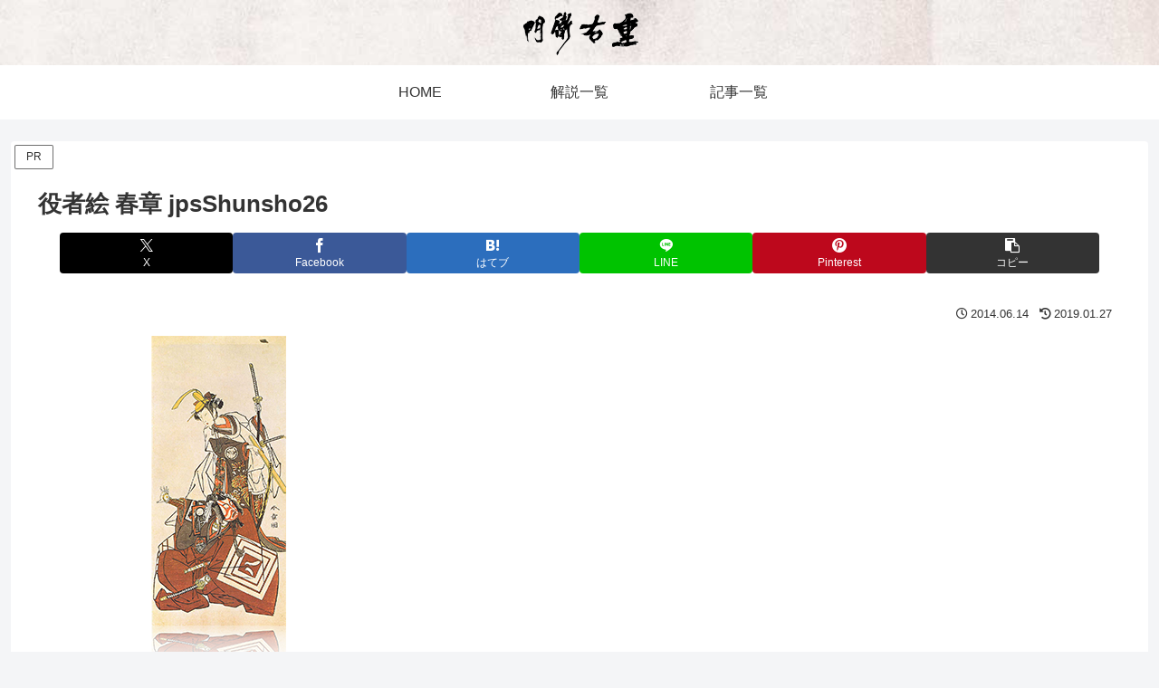

--- FILE ---
content_type: text/html; charset=utf-8
request_url: https://www.google.com/recaptcha/api2/aframe
body_size: 266
content:
<!DOCTYPE HTML><html><head><meta http-equiv="content-type" content="text/html; charset=UTF-8"></head><body><script nonce="N4hF0mzpzPcF0-soS3OOkw">/** Anti-fraud and anti-abuse applications only. See google.com/recaptcha */ try{var clients={'sodar':'https://pagead2.googlesyndication.com/pagead/sodar?'};window.addEventListener("message",function(a){try{if(a.source===window.parent){var b=JSON.parse(a.data);var c=clients[b['id']];if(c){var d=document.createElement('img');d.src=c+b['params']+'&rc='+(localStorage.getItem("rc::a")?sessionStorage.getItem("rc::b"):"");window.document.body.appendChild(d);sessionStorage.setItem("rc::e",parseInt(sessionStorage.getItem("rc::e")||0)+1);localStorage.setItem("rc::h",'1768747761187');}}}catch(b){}});window.parent.postMessage("_grecaptcha_ready", "*");}catch(b){}</script></body></html>